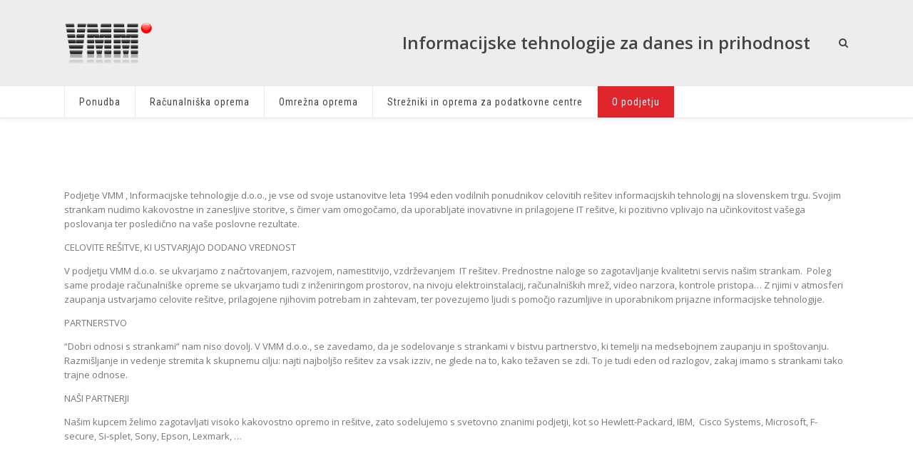

--- FILE ---
content_type: text/html; charset=UTF-8
request_url: https://www.vmm.si/predstavitev-podjetja/
body_size: 9808
content:
<!DOCTYPE html><html
lang="sl-SI" class="css3transitions"><head><link
rel="stylesheet" type="text/css" href="https://www.vmm.si/wp-content/cache/minify/61706.css" media="all" /><meta
charset="UTF-8" /><meta
name="viewport" content="width=device-width, initial-scale=1, maximum-scale=1"><link
rel="pingback" href="https://www.vmm.si/xmlrpc.php" /><!--[if lt IE 9]> <script src="http://html5shim.googlecode.com/svn/trunk/html5.js"></script> <![endif]--><style type="text/css">/*<![CDATA[*/aside ul li{border-bottom:1px solid #e7e7e7;}
	 aside .tagcloud a:hover, .nav-growpop .icon-wrap, .woocommerce .widget_price_filter .ui-slider .ui-slider-range, .woocommerce-page .widget_price_filter .ui-slider .ui-slider-range, .woocommerce #content .quantity .minus:hover, .woocommerce #content .quantity .plus:hover, .woocommerce .quantity .minus:hover, .woocommerce .quantity .plus:hover, .woocommerce-page #content .quantity .minus:hover, .woocommerce-page #content .quantity .plus:hover, .woocommerce-page .quantity .minus:hover, .woocommerce-page .quantity .plus:hover{background:#e0262c;} 
	 .nav-growpop .icon-wrap{border:0px solid #e0262c;}
	 .accordion.style_1 .accordion-heading.in_head .accordion-toggle:before, .accordion.style_2 .accordion-heading.in_head .accordion-toggle:before, .accordion.style_3 .accordion-heading.in_head .accordion-toggle:before, .footer_social_icons.circle li:hover, .single_staff.style_3 .socials a:hover, .blog-article ul.shares li a:hover{background-color:#e0262c;} 
	 .wpb_row.with_section_link:hover{background-color:#e0262c !important;}
	 nav .menu li > ul.sub-menu li{border-bottom:1px solid #222222;}
	 .codeless_slider .swiper-slide .buttons a.bordered:hover, .header_12 .full_nav_menu nav > ul > li:hover, .header_12 .full_nav_menu nav > ul > li.current-menu-item, .header_12 .full_nav_menu nav > ul > li.current-menu-parent, .header_12 .full_nav_menu nav > ul > li:hover{background:#e0262c;}
	 .services_steps .icon_wrapper, .accordion.style_1 .accordion-heading.in_head .accordion-toggle:before{border:1px solid #e0262c;}
	 .blog-article.timeline-style .timeline .date, aside #s, #respond textarea, #respond input[type="text"], .recent_news.events .blog-item, .sticky,.post-password-form input[type="password"]{border:1px solid #e7e7e7;}
	 .blog-article.grid-style .content .link_grid:hover{background:#e0262c}
	 .recent_news.events .link{border-left:1px solid #e7e7e7;}
      .portfolio-item.overlayed h6{color:#fff !important;}
	 .header_12 .full_nav_menu nav ul > li{border-left:1px solid #ebebeb;}
	 .header_12 .full_nav_menu nav ul > li:last-child{border-right:1px solid #ebebeb;}
	 .header_12 .full_nav_menu{border-top:1px solid #ebebeb; border-bottom:1px solid #ebebeb;}

	 .tabbable.style_2 .nav-tabs li{
	 	background: #f8f8f8;
	  	border-top: 2px solid #e7e7e7;
	  	border-left: 1px solid #e7e7e7;
	  	border-bottom: 1px solid #e7e7e7;
	 }
	 .tabbable.style_2 .nav-tabs li:hover{
	 	border-top: 2px solid #222 !important;
	 }
	 .tabbable.style_2 .nav-tabs li:last-child{border-right: 1px solid #e7e7e7}

	 .tabbable.style_2 .nav-tabs li.active{border-bottom: 1px solid #fff; border-top:2px solid #e0262c;}
	 .tabbable.style_2 .tab-content, .blog-article.creative-style, aside .tagcloud a, .portfolio-item.basic .show_text{border:1px solid #e7e7e7;}
	 .header_12 .full_nav_menu nav ul > li:last-child{ padding-right:20px !important;}
	 .timeline-border{background:#e7e7e7;}
	 	  .skill .prog, .codeless_slider .swiper-slide .buttons.colors-light a.colored, .recent_news.events .blog-item:hover .link, .blog-article.creative-style .comments_number span, .block_title.column_title.inner-bottom_border:after, .owl-theme .owl-controls .owl-buttons div.owl-next:hover, .owl-theme .owl-controls .owl-buttons div.owl-prev:hover{background:#e0262c;}
	 

	 	 .codeless_slider .swiper-slide .buttons.colors-light a.colored:hover{
		  background:#fff;
	 }
	 
	 


	 .services_medium.style_1:hover .icon_wrapper, .services_medium.style_3:hover .icon_wrapper, .blog-article.timeline-style .timeline .date{background:#e0262c !important;}
	 .services_medium.style_3:hover .icon_wrapper{border:2px solid #e0262c !important;}
	 .blog-article .media .overlay{background:rgba(224, 38, 44, 0.3);}
	 .blog-article.grid-style .media .overlay{background:rgba(255,255,255, 0.9);} 
	 .list li.titledesc dl dt .circle, .header_12 .after_navigation_widgetized #s{border:1px solid #e7e7e7;}
	 .blockquote{border-left:2px solid #e0262c;}
	 .header_page h1{line-height:80px;}
	 .services_media.style_2 h5{ 
		background:#e0262c;
	 }
	 .services_small .content div, .comment .comment_text{line-height: 20px;}
	  	 .header_page.with_padding_style.with_subtitle.centered .titles h1{background:rgba(0,0,0, 0.83 );}
	 .header_page.with_padding_style.with_subtitle.centered .titles h3{background:rgba(255,255,255, 0.85 ); color:#222222;}
	  	 .services_large:hover .icon_wrapper, .services_steps:hover .icon_wrapper, .testimonial_carousel_element .pages_el a.selected, .header_tools .cart_icon .nr {background: #e0262c ;}
	 .section-style.borders, .blog-article.standard-style .info, .blog-article.alternate-style .info{border-top:1px solid #e7e7e7; border-bottom:1px solid #e7e7e7}
	 .blog-article.timeline-style .info{border-top:1px solid #e7e7e7;}
	 .comment, .block_title.column_title.inner-bottom_border h1{border-bottom:1px solid  #e7e7e7;}
	 #comments{border-top:1px solid #e7e7e7;}
	 .not_found .search_field input[type="text"]{border:1px solid #e7e7e7;}
	 .background--dark nav .menu > li > a:hover, .background--dark header#header .header_tools .vert_mid > a:hover, .background--dark header#header .header_tools .vert_mid .cart .cart_icon:hover, .tabbable.style_1.tabs-left .nav-tabs li.active a, .contact_information dt i{color:#e0262c !important;}
	 .social_icons_sc i:hover, .tabbable.tabs-top.style_1 .nav.nav-tabs li.active a, .blog-article.grid-style .info li{color:#e0262c;}
	 .section-style{
	 	padding-top: 85px;
	 	padding-bottom: 85px;
	 }
	 
	 	 .codeless_custom_menu_mega_menu, .hasSubMenu .sub-menu{border-top:3px solid #e0262c;}
	 
	  
	 .header_transparency.fullwidth_slider_page .top_wrapper, .header_transparency.page_header_yes .top_wrapper{
	 	padding-top:120px;
	 }
	 
	 array(6) {
  ["border-top"]=>
  string(3) "0px"
  ["border-right"]=>
  string(3) "0px"
  ["border-bottom"]=>
  string(3) "0px"
  ["border-left"]=>
  string(3) "0px"
  ["border-style"]=>
  string(5) "solid"
  ["border-color"]=>
  string(0) ""
}
	 	 .background--dark .top_nav_transparency{
		  border-bottom:0px solid rgba(255,255,255,0.16) !important;
	 }
	 	 .header_2 nav .menu>li:hover{border-top:2px solid #e0262c;}
	 .header_2 nav .codeless_custom_menu_mega_menu{border-top:2px solid #e0262c;}
	 .header_2 nav .menu > li > ul.sub-menu{border-top:2px solid #e0262c;}

	 .header_3 nav .menu>li.current-menu-item, .header_3 nav .menu>li.current-menu-parent, .header_3 nav .menu>li:hover{border-top:3px solid #e0262c;}
	 .header_3 nav .codeless_custom_menu_mega_menu{border-top:2px solid #e0262c;}
	 .header_3 nav .menu > li > ul.sub-menu{border-top:2px solid #e0262c;} 
	 .header_4 nav .menu li > ul, .header_4 nav .menu>li:hover, .header_4 nav .menu>li.current-menu-item, .header_4 nav .menu>li.current-menu-parent, .header_4 .codeless_custom_menu_mega_menu, .header_4 .codeless_custom_menu_mega_menu{background:rgba(0,0,0,1) !important;}
	    
	 .header_4 .codeless_custom_menu_mega_menu ul.sub-menu{
	 	background:transparent !important; 
	 }
	 .header_4 nav .menu>li:hover a, .header_4 nav .menu>li.current-menu-item a, .header_4 nav .menu>li.current-menu-parent a{color:#fff;}
	 .header_4 nav .menu li > ul.sub-menu li{border-bottom:1px solid rgba(34,34,34,0);}
	 .header_4 .header_page.with_subtitle .titles{margin-top:60px;}
	 
	 .header_8 nav .menu>li.current-menu-item, .header_8 nav .menu>li.current-menu-parent, .header_8 nav .menu>li:hover{border-bottom:3px solid #e0262c;}
	 .header_9 nav .menu>li.current-menu-item > a, .header_9 nav .menu>li.current-menu-parent > a , .header_9 nav .menu>li > a:hover{border-bottom:1px solid #e0262c;}
	 
	 .header_10 .full_nav_menu .container{border-top:1px solid #e7e7e7;border-bottom:1px solid #e7e7e7;}
	 	 .header_10 .full_nav_menu .container{border-top:1px solid #e7e7e7;border-bottom:1px solid #e7e7e7;}
	 	 .header_11.sticky_header nav.left .menu > li:last-child{padding-right:20px; margin-right:0; }
	 
	 	 .woocommerce ul.products li.product:hover .overlay, .woocommerce-page ul.products li.product:hover .overlay{background:rgba(16,184,199, 0.90 );}
	 .woocommerce #content div.product p.price, .woocommerce #content div.product span.price, .woocommerce div.product p.price, .woocommerce div.product span.price, .woocommerce-page #content div.product p.price, .woocommerce-page #content div.product span.price, .woocommerce-page div.product p.price, .woocommerce-page div.product span.price, .woocommerce .star-rating span, .woocommerce-page .star-rating span, .recent_news.events .link i{color: #e0262c;}
	 .header_tools .cart .checkout{
	 	border-top:1px solid #222222;
	 }
	 .textbar h2{font-family:Open Sans;}
	 .header_tools .cart_icon i:before{line-height:14px;}
	  .header_tools .cart .content .cart_item{
	  	border-bottom:1px solid #222222;
	  }
	   .header_tools .cart .content .cart_item .description .price, .header_tools .cart .content .cart_item .description .price .amount, .header_tools .cart .cart_item .remove:after{
	  	color:#888;
	  }
	  .header_tools .cart .content .cart_item .description .title, .header_tools .cart .checkout .subtotal{
	  	color:#fff;
	  }
	   nav .codelesscustom_menu_columns2, nav .codelesscustom_menu_columns3, nav .codelesscustom_menu_columns4, nav .codelesscustom_menu_columns5{border-right:1px solid #222222;}
	  .header_tools .cart .content .cart_item .description .title:hover, .header_tools .cart .cart_item .remove:hover:after{color:#e0262c;}
	 .tabbable.style_1 .nav-tabs li a{font-weight: 600}
	 .portfolio-item.grayscale .project:after{
  		border-color: transparent transparent #ffffff transparent;
	 }

	 #logo img{margin-top:-30px; }
	 .portfolio_single ul.info li .title{
	 	text-transform: ;
	 	font-weight: 600	 }

	 .tabbable.tabs-top.style_1 .nav.nav-tabs li a{
	 	text-transform: ;
	 }
	 .woocommerce #review_form #respond textarea, .woocommerce-page #review_form #respond textarea,.side-nav,.wpcf7-form-control-wrap input, .wpcf7-form-control-wrap textarea, .select2-drop-active, .woocommerce .woocommerce-ordering, .woocommerce-page .woocommerce-ordering, .woocommerce .woocommerce-error, .woocommerce .woocommerce-info, .woocommerce .woocommerce-message, .woocommerce-page .woocommerce-error, .woocommerce-page .woocommerce-info, .woocommerce-page .woocommerce-message, #mc_signup_form .mc_input{
		border:1px solid #e7e7e7 !important;
	 }

	 .side-nav li{
	 	border-bottom:1px solid #e7e7e7;
	 }

	 footer .widget_search input[type="text"]{
	 	background:#e0262c;
	 	color:#f2f2f2;
	 }

	 footer .widget_recent_entries ul li{
	 	border-bottom:1px solid #353535;
	 }

	 .codeless_news_slider .swiper-slide h1, .codeless_news_slider .featured_posts .featured h4{
	 	background:rgba(224, 38, 44, 0.8);
	 }

	 .extra_navigation h5.widget-title{
	 	text-transform:;
	 	font-weight:600;
	 	font-size:18px;
	 	letter-spacing: :0px;
	 	line-height:20px;
	 }
	 	
		.header_wrapper.background--dark{
			border-bottom:1px solid rgba(255,255,255,0.16) !important;
		}

		.header_tools_divider .background--dark #navigation{
			border-right:1px solid rgba(255,255,255,0.16) !important;
		}

		.header_tools_divider .background--light #navigation{
			border-right:0px solid ;
		}

	 


	 	 aside .widget-title{padding-left:15px; border-left:3px solid #e0262c;}
	 
	 .blog-article.grid-style .content h1, .latest_blog .blog-item .content h4, .recent_news .blog-item h4, .recent_news.events .blog-item dt .date{text-transform: }

	 .latest_blog .blog-item .content h4{font-weight:700;}
	 
	 .price_table  h1, .price_table .list ul li:before{color:#e0262c;}

	 .price_table.highlighted .price, .side-nav li.current_page_item, .p_pagination .pagination .current, .p_pagination .pagination a:hover{background:#e0262c;}
	
	 .btn-bt.rounded{
	 				color: #ffffff ;
				
													background: rgba(77,236,137, 1) ;
							
		
													border-color: rgba(68,68,68, 0.00) ;
					
					font-size: 13px ;
		
					font-weight: 600 ;
		
		
					letter-spacing: 0px ;
			 }
	 
	 .btn-bt.rounded:hover{
	 		 		color: #ffffff ;
		
	 	
	 				 						background: rgba(75,194,123, 1) ;
			
		

		
													border-color: rgba(68,68,68, 0.00) ;
				
			 }
	

	
	 .light .btn-bt.rounded, .fullscreen-blog-article .content.background--dark .btn-bt{
		
			 		color: #222222 ;
		
																	background: rgba(255,255,255, 1) ;
					
													border-color: rgba(255,255,255, 0.4) ;
					
	 }


	 .light .btn-bt.rounded:hover, .fullscreen-blog-article .content.background--dark .btn-bt:hover{
		
			 		color: #61e696 ;
		
		
											background: rgba(34,34,34, 1.00) ;
					

													border-color: rgba(255,255,255, 1) ;
					
	 }

	 	 	.fullscreen-blog-article .content{padding:4%;}
	 

	 
	@media (max-width: 979px) {
		 .header_5 .background--dark nav .menu > li > a{
		 	color: #444444 !important;
		 }
	}

	

	/* Layout Inner Container */

		@media (min-width: 981px) and (max-width: 1100px) {
		.container{	width:87% !important ; }
	}
	@media (min-width: 768px){
		.container{			
			max-width: 1100px !important;
		}
		.row .span12{
			width:100%; 
			margin-left:0 !important;
			padding-left:20px;
			box-sizing: border-box;
			-webkit-box-sizing: border-box;
			-moz-box-sizing: border-box;
		}
	}

	
	
	@media (min-width: 1101px) {
		.container{
							width:87%;
				max-width: 1100px !important;
					}

		.row .span12{
			
							width:100%;
				margin-left:0 !important;
				padding-left:20px;
				box-sizing: border-box;
				-webkit-box-sizing: border-box;
				-moz-box-sizing: border-box;
					}
		.testimonial_carousel .item{width:1100px;}
	}

	/* End Layout Inner Container */


	/* Layout Boxed */
	.boxed_layout{
		margin-top:30px !important;
		margin-bottom:30px !important;
				  -webkit-box-shadow:0 5px 19px 2px rgba(0,0,0,0.1);
		  -moz-box-shadow:0 5px 19px 2px rgba(0,0,0,0.1);
		  box-shadow:0 5px 19px 2px rgba(0,0,0,0.1);
			}
		
	
	.boxed_layout{			
		width:87% !important ;
		max-width: 1100px !important;
	}
	

		
	
	/* End Layout Boxed */

	@media (max-width: 480px){
				.header_tools{display:none !important;}
			}


	.header_page, #slider-fullwidth, .header_wrapper{border-color: !important}/*]]>*/</style><style type="text/css">/*#header{
margin: 0 auto;
}*/</style><title>Predstavitev podjetja &#8211; VMM informacijske tehnologije &#8211; Prodaja računalniške opreme</title> <script type='text/javascript'>/*  */  
var codeless_global = { 
 	ajaxurl: 'https://www.vmm.si/wp-admin/admin-ajax.php',
 	button_style: 'rounded'
 	}; 
 /*  */</script> <link
rel='dns-prefetch' href='//fonts.googleapis.com' /><link
rel='dns-prefetch' href='//s.w.org' /><link
rel="alternate" type="application/rss+xml" title="VMM informacijske tehnologije - Prodaja računalniške opreme &raquo; Vir" href="https://www.vmm.si/feed/" /><link
rel="alternate" type="application/rss+xml" title="VMM informacijske tehnologije - Prodaja računalniške opreme &raquo; Vir komentarjev" href="https://www.vmm.si/comments/feed/" /><link
rel="alternate" type="application/rss+xml" title="VMM informacijske tehnologije - Prodaja računalniške opreme &raquo; Predstavitev podjetja Vir komentarjev" href="https://www.vmm.si/predstavitev-podjetja/feed/" /> <script type="text/javascript">window._wpemojiSettings = {"baseUrl":"https:\/\/s.w.org\/images\/core\/emoji\/11\/72x72\/","ext":".png","svgUrl":"https:\/\/s.w.org\/images\/core\/emoji\/11\/svg\/","svgExt":".svg","source":{"concatemoji":"https:\/\/www.vmm.si\/wp-includes\/js\/wp-emoji-release.min.js?ver=4.9.28"}};
			!function(e,a,t){var n,r,o,i=a.createElement("canvas"),p=i.getContext&&i.getContext("2d");function s(e,t){var a=String.fromCharCode;p.clearRect(0,0,i.width,i.height),p.fillText(a.apply(this,e),0,0);e=i.toDataURL();return p.clearRect(0,0,i.width,i.height),p.fillText(a.apply(this,t),0,0),e===i.toDataURL()}function c(e){var t=a.createElement("script");t.src=e,t.defer=t.type="text/javascript",a.getElementsByTagName("head")[0].appendChild(t)}for(o=Array("flag","emoji"),t.supports={everything:!0,everythingExceptFlag:!0},r=0;r<o.length;r++)t.supports[o[r]]=function(e){if(!p||!p.fillText)return!1;switch(p.textBaseline="top",p.font="600 32px Arial",e){case"flag":return s([55356,56826,55356,56819],[55356,56826,8203,55356,56819])?!1:!s([55356,57332,56128,56423,56128,56418,56128,56421,56128,56430,56128,56423,56128,56447],[55356,57332,8203,56128,56423,8203,56128,56418,8203,56128,56421,8203,56128,56430,8203,56128,56423,8203,56128,56447]);case"emoji":return!s([55358,56760,9792,65039],[55358,56760,8203,9792,65039])}return!1}(o[r]),t.supports.everything=t.supports.everything&&t.supports[o[r]],"flag"!==o[r]&&(t.supports.everythingExceptFlag=t.supports.everythingExceptFlag&&t.supports[o[r]]);t.supports.everythingExceptFlag=t.supports.everythingExceptFlag&&!t.supports.flag,t.DOMReady=!1,t.readyCallback=function(){t.DOMReady=!0},t.supports.everything||(n=function(){t.readyCallback()},a.addEventListener?(a.addEventListener("DOMContentLoaded",n,!1),e.addEventListener("load",n,!1)):(e.attachEvent("onload",n),a.attachEvent("onreadystatechange",function(){"complete"===a.readyState&&t.readyCallback()})),(n=t.source||{}).concatemoji?c(n.concatemoji):n.wpemoji&&n.twemoji&&(c(n.twemoji),c(n.wpemoji)))}(window,document,window._wpemojiSettings);</script> <style type="text/css">img.wp-smiley,
img.emoji {
	display: inline !important;
	border: none !important;
	box-shadow: none !important;
	height: 1em !important;
	width: 1em !important;
	margin: 0 .07em !important;
	vertical-align: -0.1em !important;
	background: none !important;
	padding: 0 !important;
}</style><link
rel='stylesheet' id='style-css'  href='https://www.vmm.si/wp-content/themes/tower-child/style.css?ver=4.9.28' type='text/css' media='all' /><link
rel='stylesheet' id='redux-google-fonts-cl_redata-css'  href='https://fonts.googleapis.com/css?family=Roboto+Condensed%3A400%7COpen+Sans%3A300%2C400%2C600%2C700%2C800%2C300italic%2C400italic%2C600italic%2C700italic%2C800italic&#038;ver=4.9.28' type='text/css' media='all' /> <script type="text/javascript" src="https://www.vmm.si/wp-content/cache/minify/df983.js"></script> <link
rel='https://api.w.org/' href='https://www.vmm.si/wp-json/' /><link
rel="EditURI" type="application/rsd+xml" title="RSD" href="https://www.vmm.si/xmlrpc.php?rsd" /><link
rel="wlwmanifest" type="application/wlwmanifest+xml" href="https://www.vmm.si/wp-includes/wlwmanifest.xml" /><meta
name="generator" content="WordPress 4.9.28" /><link
rel="canonical" href="https://www.vmm.si/predstavitev-podjetja/" /><link
rel='shortlink' href='https://www.vmm.si/?p=35' /><link
rel="alternate" type="application/json+oembed" href="https://www.vmm.si/wp-json/oembed/1.0/embed?url=https%3A%2F%2Fwww.vmm.si%2Fpredstavitev-podjetja%2F" /><link
rel="alternate" type="text/xml+oembed" href="https://www.vmm.si/wp-json/oembed/1.0/embed?url=https%3A%2F%2Fwww.vmm.si%2Fpredstavitev-podjetja%2F&#038;format=xml" /> <script type="text/javascript">(function(url){
	if(/(?:Chrome\/26\.0\.1410\.63 Safari\/537\.31|WordfenceTestMonBot)/.test(navigator.userAgent)){ return; }
	var addEvent = function(evt, handler) {
		if (window.addEventListener) {
			document.addEventListener(evt, handler, false);
		} else if (window.attachEvent) {
			document.attachEvent('on' + evt, handler);
		}
	};
	var removeEvent = function(evt, handler) {
		if (window.removeEventListener) {
			document.removeEventListener(evt, handler, false);
		} else if (window.detachEvent) {
			document.detachEvent('on' + evt, handler);
		}
	};
	var evts = 'contextmenu dblclick drag dragend dragenter dragleave dragover dragstart drop keydown keypress keyup mousedown mousemove mouseout mouseover mouseup mousewheel scroll'.split(' ');
	var logHuman = function() {
		var wfscr = document.createElement('script');
		wfscr.type = 'text/javascript';
		wfscr.async = true;
		wfscr.src = url + '&r=' + Math.random();
		(document.getElementsByTagName('head')[0]||document.getElementsByTagName('body')[0]).appendChild(wfscr);
		for (var i = 0; i < evts.length; i++) {
			removeEvent(evts[i], logHuman);
		}
	};
	for (var i = 0; i < evts.length; i++) {
		addEvent(evts[i], logHuman);
	}
})('//www.vmm.si/?wordfence_lh=1&hid=99A410588E31E142C0585149797CD090');</script><meta
name="generator" content="Powered by Visual Composer - drag and drop page builder for WordPress."/>
<!--[if lte IE 9]><link
rel="stylesheet" type="text/css" href="https://www.vmm.si/wp-content/plugins/js_composer/assets/css/vc_lte_ie9.min.css" media="screen"><![endif]--><style type="text/css" title="dynamic-css" class="options-output">#logo img{height:60px;}header#header .row-fluid .span12,.header_wrapper{height:120px;}.header_1 header#header, .header_2 header#header, .header_3.header_wrapper header > .container,  .header_4 header#header,  .header_5 header#header, .header_6 header#header, .header_6 .full_nav_menu, .header_7.header_wrapper, .header_8.header_wrapper, .header_9.header_wrapper, .header_10.header_wrapper, .header_10 .full_nav_menu, .header_11.header_wrapper, .header_12.header_wrapper{background-color:rgba(235,234,234,0.85);}.header_wrapper{border-bottom:0px solid ;}.header_12 .full_nav_menu{background-color:#fff;}nav .menu > li > a, nav .menu > li.hasSubMenu:after,header#header .header_tools .vert_mid > a:not(#trigger-overlay), header#header .header_tools .cart .cart_icon{font-family:"Roboto Condensed";line-height:14px;letter-spacing:1px;font-weight:400;color:#444444;font-size:14px;}nav .menu > li{padding-right:20px;padding-left:20px;}nav .menu > li{margin-right:0;margin-left:0;}nav .menu > li > ul.sub-menu,nav .menu > li > ul.sub-menu ul{width:220px;}nav .menu li > ul.sub-menu li{color:#222222;}nav .menu li > ul.sub-menu li, .menu-small ul li a{text-transform:uppercase;letter-spacing:0.3px;color:#888;font-size:11px;}nav .codeless_custom_menu_mega_menu ul>li h6, .menu-small ul.menu .codeless_custom_menu_mega_menu h6, .menu-small ul.menu > li > a {text-transform:uppercase;letter-spacing:1px;font-weight:600;color:#fff;font-size:14px;}.top_nav{background-color:#111111;}.top_nav{border-top:0px solid ;}.top_nav{border-bottom:0px solid ;}.top_nav{font-family:"Open Sans";font-weight:normal;font-style:normal;color:#999;font-size:11px;}.top_nav, .top_nav .widget{height:40px;}.top_nav .footer_social_icons.circle li{background-color:transparent;}.top_nav .footer_social_icons.circle li i{color:#999999;}.header_page,.header_page{height:80px;}.header_page,.header_page{color:#444444;}.header_page,.header_page{background-color:#f5f5f5;}.header_page, #slider-fullwidth{border-bottom:0px solid ;}.sticky_header header#header .row-fluid .span12,.sticky_header .header_wrapper{height:60px;}.sticky_header header#header{background-color:rgba(0,0,0,0.8);}.header_11 nav li > a:hover, .header_11 nav li.current-menu-item > a, .header_11 nav li.current-menu-parent > a ,.header_10 nav li > a:hover, .header_10 nav li.current-menu-item > a, .header_10 nav li.current-menu-parent > a ,.header_9 nav li > a:hover, .header_9 nav li.current-menu-item > a, .header_9 nav li.current-menu-parent > a ,.header_8 nav li > a:hover, .header_8 nav li.current-menu-item > a, .header_8 nav li.current-menu-parent > a ,.header_7 nav li > a:hover, .header_7 nav li.current-menu-item > a, .header_7 nav li.current-menu-parent > a ,.header_6 nav li > a:hover, .header_6 nav li.current-menu-item > a, .header_6 nav li.current-menu-parent > a ,.header_5 nav li > a:hover, .header_5 nav li.current-menu-item > a, .header_5 nav li.current-menu-parent > a ,.header_3 nav li > a:hover, .header_3 nav li.current-menu-item > a, .header_3 nav li.current-menu-parent > a ,.header_2 nav li > a:hover, .header_2 nav li.current-menu-item > a, .header_2 nav li.current-menu-parent > a ,.codeless_slider .swiper-slide .buttons.colors-light a.colored:hover *,.services_steps .icon_wrapper i,.testimonial_carousel .item .param span,.services_large .icon_wrapper i,.animated_counter i,.services_medium.style_1 i,.services_small dt i,.single_staff .social_widget li a:hover i,.single_staff .position,.list li.titledesc dl dt i,.list.only_icon li.simple i,.page_parents li a:hover,#portfolio-filter ul li.active a,.content_portfolio.fullwidth #portfolio-filter ul li.active a,a:hover,.header_1 nav li.current-menu-item > a,.blog-article h1 a:hover, .blog-article.timeline-style .content .quote i,.header_1 nav li.current-menu-item:after,.header_1 nav li > a:hover,.header_1 nav li:hover:after,header#header .header_tools > a:hover,footer#footer a:hover,aside ul li:hover:after,.highlights,.list li.simple i{color:#e0262c;}body{color:#777777;}h1,h2,h3,h4,h5,h6,.portfolio_single ul.info li .title, .skill_title{color:#444444;}.p_pagination .pagination span, .pagination a,.testimonial_cycle .item p,#portfolio-filter ul li.active, #faq-filter ul li.active, .accordion.style_2 .accordion-heading .accordion-toggle, .services_medium.style_1 .icon_wrapper, .skill, aside .tagcloud a{background-color:#f5f5f5;}#content{background-color:transparent;}.header_page.normal h1{text-transform:uppercase;font-weight:600;font-size:24px;}.header_page.with_subtitle.normal .titles h1{text-transform:uppercase;font-weight:600;font-size:20px;}.header_page.with_subtitle.normal .titles h3{text-transform:none;font-weight:400;font-size:13px;}.header_page.centered h1{text-transform:none;font-weight:300;font-size:38px;}.header_page.with_subtitle.centered .titles h1{text-transform:uppercase;letter-spacing:0px;font-weight:600;font-size:40px;}.header_page.with_subtitle.centered .titles h5{text-transform:none;line-height:20px;font-weight:400;font-size:20px;}footer#footer .widget-title{letter-spacing:0px;font-weight:700;color:#ffffff;}footer#footer, footer#footer .contact_information dd .title{color:#f2f2f2;}footer#footer a, footer#footer .contact_information dd p{color:#cdcdcd;}footer#footer .inner{background-color:#727272;}#copyright, footer .widget_recent_comments li, footer .tagcloud a{background-color:#e0262c;}footer#footer{border-top:0px solid ;}footer .footer_social_icons.circle li{background-color:#333333;}.footer_social_icons.circle li a i{color:#ffffff;}.blog-article.standard-style .content h1, .blog-article.alternative-style .content h1, .blog-article.timeline-style .content h1, .blog-article.alternate-style .content h1{line-height:30px;font-weight:700;color:#444444;font-size:20px;}.blog-article.alternate-style .info, .blog-article.timeline-style .info, .blog-article.standard-style .info, .blog-article.grid-style .info, .fullscreen-single .info, .recent_news .blog-item .info, .latest_blog .blog-item .info, .blog-article.standard-style .info .post-like a, .blog-article.timeline-style .info .post-like a, .blog-article.creative-style .info .post-like a,  .blog-article.creative-style .info {line-height:20px;color:#999999;font-size:12px;}.blog-article.alternate-style .info i, .blog-article.timeline-style .info i, .blog-article.standard-style .info i, .blog-article.grid-style .info, .fullscreen-single .info i, .latest_blog .blog-item .info i, .recent_news .blog-item .info i {font-size:15px;}.blog-article.timeline-style .post_box, .blog-article.grid-style .gridbox{background-color:#ffffff;}.fullscreen-blog-article .content{background-color:#ffffff;}aside .widget-title, .portfolio_single h4{line-height:20px;letter-spacing:0px;font-weight:600;color:#444444;font-size:18px;}aside .widget-title{margin-bottom:24px;}aside .widget{margin-bottom:35px;}.codeless_slider_wrapper{background-color:#222222;}#portfolio-filter ul li a, #faq-filter ul li a{text-transform:uppercase;letter-spacing:1px;font-weight:600;color:#bebebe;}#portfolio-filter ul li.active a, #portfolio-filter ul li a:hover, #faq-filter ul li.active a, #faq-filter ul li a:hover{color:#222222;}.content_portfolio.fullwidth .filter-row{background-color:#222222;}.content_portfolio.fullwidth #portfolio-filter ul li a{color:rgba(255,255,255,0.8);}.content_portfolio.fullwidth #portfolio-filter ul li a:hover{color:#ffffff;}.portfolio-item.overlayed .tpl2 .bg{background-color:rgba(16,184,199,0.9);}.portfolio-item.overlayed h4{text-transform:uppercase;font-weight:600;color:#fff;}.portfolio-item.overlayed h6{text-transform:none;font-weight:300;color:#fff;font-size:14px;}.portfolio-item.grayscale .project{background-color:#ffffff;}.portfolio-item.grayscale .project h5{font-weight:600;}.portfolio-item.grayscale .project h6{color:#bebebe;}.portfolio-item.basic .bg{background-color:rgba(255,255,255,0.9);}.portfolio-item.basic .link{color:#ffffff;}.portfolio-item.basic .show_text h5{text-align:center;letter-spacing:0px;font-weight:600;color:#222;}.portfolio-item.basic .show_text h6{text-align:center;font-weight:400;color:#888;}.accordion.style_2 .accordion-heading .accordion-toggle, .accordion.style_1 .accordion-heading .accordion-toggle{letter-spacing:0px;font-weight:600;color:#555;font-size:14px;}.accordion.style_1 .accordion-heading.in_head .accordion-toggle, .accordion.style_2 .accordion-heading.in_head .accordion-toggle{color:#222222;}.block_title.column_title h1{text-align:left;line-height:24px;letter-spacing:0px;font-weight:600;color:#222;}.block_title.section_title h1{text-transform:uppercase;line-height:38px;letter-spacing:1.5px;font-weight:700;}.block_title.section_title p{line-height:25px;font-weight:300;color:#585858;font-size:14px;}.odometer{line-height:48px;letter-spacing:-1px;font-weight:600;color:#444;font-size:48px;}.testimonial_carousel .item p{line-height:30px;font-weight:300;color:#444;font-size:18px;}.textbar h2{text-transform:none;letter-spacing:0px;font-weight:600;color:#222;font-size:24px;}.woocommerce #content div.product .product_title, .woocommerce div.product .product_title, .woocommerce-page #content div.product .product_title, .woocommerce-page div.product .product_title, .woocommerce ul.products li.product h6, .woocommerce-page ul.products li.product h6{text-transform:uppercase;letter-spacing:1.5;font-weight:700;}body,.block_title.section_title.inner-two_titles h5,.portfolio-item.overlayed h6,.header_page.with_subtitle.normal .titles h5,.portfolio-item.basic .show_text h6{font-family:"Open Sans";line-height:20px;font-weight:400;font-style:normal;color:#777;font-size:13px;}h1,h2,h3,h4,h5,h6,.skill_title,.font_shortcode{font-family:"Open Sans";font-weight:600;font-style:normal;}h1{line-height:24px;font-size:26px;}h2{line-height:30px;font-size:24px;}h3{line-height:26px;font-size:18px;}h4{line-height:24px;font-size:16px;}h5{line-height:22px;font-size:15px;}h6{line-height:20px;font-size:14px;}.wpb_row.section-style, .wpb_row.standard_section{margin-bottom:85px;}#content{padding-top:85px;padding-bottom:85px;}</style><noscript><style type="text/css">.wpb_animate_when_almost_visible { opacity: 1; }</style></noscript> <script>/*jQuery(document).ready(function(){

});*/</script> <script>/*jQuery(document).ready(function(){

});*/</script> </head><body
class="page-template-default page page-id-35 header_12 nicescroll header_shadow_full header_tools_divider wpb-js-composer js-comp-ver-5.2 vc_responsive"><div
class="search_bar"><div
class="container"><form
action="https://www.vmm.si" id="search-form"><div
class="input-append">
<input
type="text" size="16" placeholder="Išči&hellip;" name="s" id="s"><button
type="submit" class="more">Išči</button>
<a
href="#" class="close_"><i
class="moon-close"></i></a></div></form></div></div><div
class="viewport "  ><div
class="header_wrapper header_12   "><header
id="header" class=""><div
class="container"><div
class="row-fluid"><div
class="span12"><div
id="logo" class="">
<a
href='https://www.vmm.si/'><img
class='dark' src=http://www.vmm.si/wp-content/uploads/2012/06/VMM_logo.png alt='' /></a></div><div
class="header_tools"><div
class="vert_mid">
<a
class="right_search open_search_button" href="#">
<i
class="icon-search"></i>
</a></div></div>
<a
href="#" class="mobile_small_menu open"></a><div
class="header_widgetized"><div
id="text-6" class="widget widget_text"><div
class="textwidget"><h2>Informacijske tehnologije za danes in prihodnost</h2></div></div></div></div></div></div><div
class="row-fluid"><div
class="menu-small"><ul
id="mobile-menu" class="menu codeless_megemenu"><li
id="responsive-menu-item-42" class="menu-item menu-item-type-taxonomy menu-item-object-category" data-bg=""><a
href="https://www.vmm.si/category/ponudba/">Ponudba</a></li><li
id="responsive-menu-item-14" class="menu-item menu-item-type-post_type menu-item-object-page" data-bg=""><a
href="https://www.vmm.si/racunalniska-oprema/">Računalniška oprema</a></li><li
id="responsive-menu-item-38" class="menu-item menu-item-type-post_type menu-item-object-page" data-bg=""><a
href="https://www.vmm.si/omrezna-oprema/">Omrežna oprema</a></li><li
id="responsive-menu-item-39" class="menu-item menu-item-type-post_type menu-item-object-page" data-bg=""><a
href="https://www.vmm.si/strezniki-in-oprema-za-podatkovne-centre/">Strežniki in oprema za podatkovne centre</a></li><li
id="responsive-menu-item-37" class="menu-item menu-item-type-post_type menu-item-object-page current-menu-item page_item page-item-35 current_page_item" data-bg=""><a
href="https://www.vmm.si/predstavitev-podjetja/">O podjetju</a></li></ul></div></div>
</header></div><div
class="full_nav_menu"><div
class="container"><div
id="navigation" class="nav_top pull-right">
<nav><ul
id="menu-glavna-navigacija" class="menu codeless_megemenu"><li
id="menu-item-42" class="menu-item menu-item-type-taxonomy menu-item-object-category" data-bg=""><a
href="https://www.vmm.si/category/ponudba/">Ponudba</a></li><li
id="menu-item-14" class="menu-item menu-item-type-post_type menu-item-object-page" data-bg=""><a
href="https://www.vmm.si/racunalniska-oprema/">Računalniška oprema</a></li><li
id="menu-item-38" class="menu-item menu-item-type-post_type menu-item-object-page" data-bg=""><a
href="https://www.vmm.si/omrezna-oprema/">Omrežna oprema</a></li><li
id="menu-item-39" class="menu-item menu-item-type-post_type menu-item-object-page" data-bg=""><a
href="https://www.vmm.si/strezniki-in-oprema-za-podatkovne-centre/">Strežniki in oprema za podatkovne centre</a></li><li
id="menu-item-37" class="menu-item menu-item-type-post_type menu-item-object-page current-menu-item page_item page-item-35 current_page_item" data-bg=""><a
href="https://www.vmm.si/predstavitev-podjetja/">O podjetju</a></li></ul>
</nav></div><div
class="after_navigation_widgetized"></div></div></div><div
class="top_wrapper">
<section
id="content" class="composer_content" style="background-color:#ffffff;"><div
class="container fullwidth" id="blog"><div
class="row"><div
class="span12"><p>Podjetje VMM , Informacijske tehnologije d.o.o., je vse od svoje ustanovitve leta 1994 eden vodilnih ponudnikov celovitih rešitev informacijskih tehnologij na slovenskem trgu. Svojim strankam nudimo kakovostne in zanesljive storitve, s čimer vam omogočamo, da uporabljate inovativne in prilagojene IT rešitve, ki pozitivno vplivajo na učinkovitost vašega poslovanja ter posledično na vaše poslovne rezultate.</p><p>CELOVITE REŠITVE, KI USTVARJAJO DODANO VREDNOST</p><p>V podjetju VMM d.o.o. se ukvarjamo z načrtovanjem, razvojem, namestitvijo, vzdrževanjem  IT rešitev. Prednostne naloge so zagotavljanje kvalitetni servis našim strankam.  Poleg same prodaje računalniške opreme se ukvarjamo tudi z inženiringom prostorov, na nivoju elektroinstalacij, računalniških mrež, video narzora, kontrole pristopa&#8230; Z njimi v atmosferi zaupanja ustvarjamo celovite rešitve, prilagojene njihovim potrebam in zahtevam, ter povezujemo ljudi s pomočjo razumljive in uporabnikom prijazne informacijske tehnologije.</p><p>PARTNERSTVO</p><p>&#8220;Dobri odnosi s strankami&#8221; nam niso dovolj. V VMM d.o.o., se zavedamo, da je sodelovanje s strankami v bistvu partnerstvo, ki temelji na medsebojnem zaupanju in spoštovanju. Razmišljanje in vedenje stremita k skupnemu cilju: najti najboljšo rešitev za vsak izziv, ne glede na to, kako težaven se zdi. To je tudi eden od razlogov, zakaj imamo s strankami tako trajne odnose.</p><p>NAŠI PARTNERJI</p><p>Našim kupcem želimo zagotavljati visoko kakovostno opremo in rešitve, zato sodelujemo s svetovno znanimi podjetji, kot so Hewlett-Packard, IBM,  Cisco Systems, Microsoft, F-secure, Si-splet, Sony, Epson, Lexmark, &#8230;</p></div></div></div>
</section><a
href="#" class="scrollup">Scroll</a></div><div
class="footer_wrapper">
<footer
id="footer" class=""><div
class="inner"><div
class="container"><div
class="row-fluid ff"><div
class="span6"><div
id="text-2" class="widget widget_text"><h5 class="widget-title">Kontakt</h5><div
class="textwidget"><p><strong>VMM d.o.o.</strong><br
/>
Novo Polje c. VIII / 26<br
/>
1260 Ljubljana Polje<br
/>
tel: 01 5 491 435<br
/>
gsm: 041 646 332<br
/>
fax: 01 5 491 435</p><p><a
href="mailto:info@vmm.si">e-pošta: info@vmm.si</a></p></div></div></div><div
class="span6"><div
id="widget_sp_image-4" class="widget widget_sp_image"><a
href="http://www.vmm.si" target="_self" class="widget_sp_image-image-link"><img
width="227" height="120" alt="logo vmm" class="attachment-full alignright" style="max-width: 100%;" src="https://www.vmm.si/wp-content/uploads/2012/06/logo.png" /></a></div></div></div></div></div><div
id="copyright"><div
class="container"><div
class="row-fluid"><div
class="span12 desc"><div
class="copyright_text">@2018 VMM d.o.o.</div><div
class="pull-right"></div></div></div></div></div>
</footer></div></div> <script type='text/javascript'>/*  */
var ajax_var = {"url":"https:\/\/www.vmm.si\/wp-admin\/admin-ajax.php","nonce":"158c8d56d4"};
/*  */</script> <script type="text/javascript" src="https://www.vmm.si/wp-content/cache/minify/22153.js"></script> </body></html>

--- FILE ---
content_type: text/css
request_url: https://www.vmm.si/wp-content/themes/tower-child/style.css?ver=4.9.28
body_size: 135
content:
/*
 Theme Name:     vmm.si
 Theme URI:      http://codeless.co
 Description:    VMM 2018 Theme
 Author:         Codeless / Modified by MiskoK
 Author URI:     http://www.codeless.co
 Template:       tower
 Version:        1.0.0
*/

@import url("../tower/style.css");

/* general theme mods */

#copyright .copyright_text {
	font-size: 14px;
	font-weight: 400;
}

#comments {
	display: none !important;
}